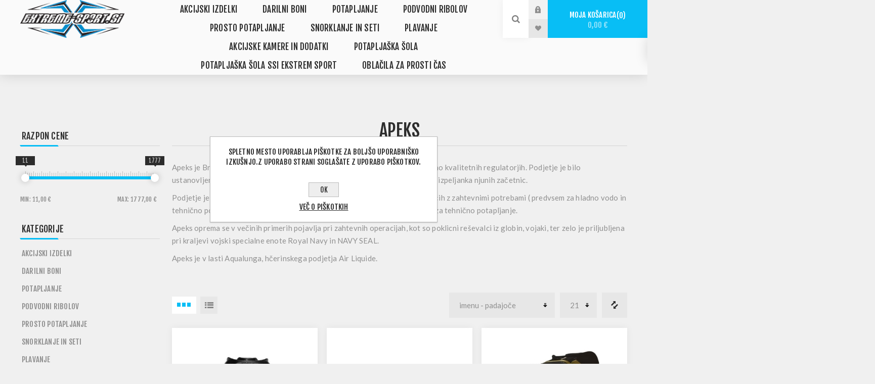

--- FILE ---
content_type: text/html; charset=utf-8
request_url: https://www.extreme-sport.si/apeks
body_size: 18060
content:
<!DOCTYPE html><html lang="sl" dir="ltr" class="html-manufacturer-page"><head><title>Apeks-EKSTREM &#x160;PORT TRGOVINA</title><meta charset="UTF-8"><meta name="description" content="Najbolje založena trgovina za podvodni ribolov in potapljanje"><meta name="keywords" content="potapljaška trgovina,potapljanje,podvodni ribolov,potapljaški računalniki,neoprenske obleke,harpuna,harpune,puška za podvodni ribolov,potapljaški regulator,potapljaški tečaj,SSI tečaji"><meta name="generator" content="nopCommerce"><meta name="viewport" content="width=device-width, initial-scale=1.0, minimum-scale=1.0, maximum-scale=2.0"><link rel="preload" as="font" href="/Themes/Venture/Content/fonts/venture-font.woff" crossorigin><link href="https://fonts.googleapis.com/css?family=Fjalla+One&amp;subset=latin-ext&amp;display=swap" rel="stylesheet"><link href="https://fonts.googleapis.com/css?family=Lato&amp;subset=latin-ext&amp;display=swap" rel="stylesheet"><link rel="stylesheet" href="/css/6rzi1vuohu0doufriripvw.styles.css?v=b6ThQ9OKLZvL_1dMsyEURICbZbI"><script async src='https://www.googletagmanager.com/gtag/js?id=UA-0000000-0'></script><script>function gtag(){dataLayer.push(arguments)}window.dataLayer=window.dataLayer||[];gtag("js",new Date);gtag("config","UA-0000000-0")</script><link rel="canonical" href="https://www.extreme-sport.si/apeks"><link rel="icon" type="image/png" href="/icons/icons_0/favicon-96x96.png" sizes="96x96"><link rel="icon" type="image/svg+xml" href="/icons/icons_0/favicon.svg"><link rel="shortcut icon" href="/icons/icons_0/favicon.ico"><link rel="apple-touch-icon" sizes="180x180" href="/icons/icons_0/apple-touch-icon.png"><link rel="manifest" href="/icons/icons_0/site.webmanifest"><body class="manufacturer-page-body light-theme"><input name="__RequestVerificationToken" type="hidden" value="CfDJ8DCinuLJHQZBpvy79ht3P-4s9LuqaaZBNhk4c6fhcrwpe9bJF1ksVHTcHf8VruedN18zCpXaQCPPJLk_cb9w46ekl4uKxWTb4hxxXNrRBi6HkJ6nGb4_QklrJCFO4RB65nDcp1lAcSV49kxq8X3FM0U"><div class="page-loader"><div class="loader"></div></div><div class="ajax-loading-block-window" style="display:none"></div><div id="dialog-notifications-success" role="status" aria-live="polite" aria-atomic="true" title="Obvestilo" style="display:none"></div><div id="dialog-notifications-error" role="alert" aria-live="assertive" aria-atomic="true" title="Napaka" style="display:none"></div><div id="dialog-notifications-warning" role="alert" aria-live="assertive" aria-atomic="true" title="Opozorilo" style="display:none"></div><div id="bar-notification" class="bar-notification-container" role="status" aria-live="polite" aria-atomic="true" data-close="Zapri"></div><div class="master-wrapper-page"><div class="header"><div class="header-upper"><div class="header-selectors-wrapper"></div></div><div class="header-lower"><div class="header-left"><div class="header-logo"><a href="/" class="logo"> <img alt="EKSTREM ŠPORT TRGOVINA" src="https://www.extreme-sport.si/images/thumbs/0018984_LOGO_extreme.png"></a></div></div><div class="header-center"><div class="header-menu light-layout"><div class="close-menu"><div class="mobile-logo"><a href="/" class="logo"> <img alt="EKSTREM ŠPORT TRGOVINA" src="https://www.extreme-sport.si/images/thumbs/0018984_LOGO_extreme.png"></a></div><span>Close</span></div><input type="hidden" value="false" id="isRtlEnabled"><ul class="top-menu"><li><a class="with-subcategories" href="/akcijski-izdelki">Akcijski izdelki</a><div class="plus-button"></div><div class="sublist-wrap"><ul class="sublist"><li class="back-button"><span>Back</span><li><a href="/puske-v-akciji">Pu&#x161;ke v akciji</a><li><a href="/obleke-v-akciji">Obleke v akciji</a><li><a href="/outlet">Outlet</a><li><a href="/akcija-10">Akcija -10%</a><li><a href="/zadnji-kosi">Zadnji kosi</a></ul></div><li><a class="with-subcategories" href="/darilni-bon">Darilni Boni</a><div class="plus-button"></div><div class="sublist-wrap"><ul class="sublist"><li class="back-button"><span>Back</span><li><a href="/vrednosti-boni">Vrednosti boni</a></ul></div><li><a class="with-subcategories" href="/potapljanje-oprema-in-obleka">Potapljanje</a><div class="plus-button"></div><div class="sublist-wrap"><ul class="sublist"><li class="back-button"><span>Back</span><li><a class="with-subcategories" href="/obleke-2">Obleke</a><div class="plus-button"></div><div class="sublist-wrap"><ul class="sublist"><li class="back-button"><span>Back</span><li><a href="/shorty-ji">Shorty - ji</a><li><a href="/mokre-obleke">Mokre obleke</a><li><a href="/polsuhe-obleke">Polsuhe obleke</a><li><a href="/suhe-obleke">Suhe obleke</a><li><a href="/neoprenske-pod-obleke-brez-rokavniki">Neoprenske pod obleke, brezrokavniki</a><li><a href="/pod-obleke-za-suho-obleko">Pod obleke za suho obleko</a><li><a href="/dodatki-za-mokre-neoprenske-obleke">Dodatki za mokre neoprenske obleke</a><li><a href="/dodatki-suhe-obleke">Dodatki za suhe obleke</a></ul></div><li><a class="with-subcategories" href="/cevlji-pol-cevlji-rokavice">&#x10C;evlji, Nizki &#x10D;evlji, Rokavice</a><div class="plus-button"></div><div class="sublist-wrap"><ul class="sublist"><li class="back-button"><span>Back</span><li><a href="/cevlji">&#x10C;evlji neoprenski</a><li><a href="/cevlji-za-suho-obleko">&#x10C;evlji za suho obleko</a><li><a href="/pol-cevlji">Nizki &#x10D;evlji</a><li><a href="/rokavice-3">Rokavice</a><li><a href="/rokavice-za-suho-obleko">Rokavice za suho obleko</a><li><a href="/dodatki-za-cevlje-in-rokavice">Dodatki za &#x10D;evlje in rokavice</a><li><a href="/kapuce">Kapuce</a></ul></div><li><a class="with-subcategories" href="/oblacila-sportna-ocala">Obla&#x10D;ila, &#x160;portna o&#x10D;ala</a><div class="plus-button"></div><div class="sublist-wrap"><ul class="sublist"><li class="back-button"><span>Back</span><li><a href="/lycre-majice">Lycre - Rush Guard majice</a><li><a href="/kratke-hlace">Kratke hla&#x10D;e</a><li><a href="/kratke-majice">Kratke majice</a><li><a href="/jakne">Jakne</a><li><a href="/puloverji">Puloverji</a><li><a href="/kape">Kape</a><li><a href="/sportna-ocala">&#x160;portna o&#x10D;ala</a><li><a href="/kopalke">Kopalke</a></ul></div><li><a class="with-subcategories" href="/instrumenti-globinomerji-kompasi">In&#x161;trumenti, Ra&#x10D;unalniki, Kompasi</a><div class="plus-button"></div><div class="sublist-wrap"><ul class="sublist"><li class="back-button"><span>Back</span><li><a href="/instrumenti">In&#x161;trumenti</a><li><a href="/ure-globinomerji">Ra&#x10D;unalniki / Globinomerji</a><li><a href="/kompasi">Kompasi</a><li><a href="/dodatki-za-instrumente-globinomerje-kompase">Dodatki za In&#x161;trumente, Globinomerje, Kompase</a><li><a href="/ure">Ure</a></ul></div><li><a class="with-subcategories" href="/plavutke-2">Plavuti</a><div class="plus-button"></div><div class="sublist-wrap"><ul class="sublist"><li class="back-button"><span>Back</span><li><a href="/odprta-peta-trak">Odprta peta - trak</a><li><a href="/zaprta-peta">Zaprta peta</a><li><a href="/tehnicne-plavutke">Tehni&#x10D;ne plavuti</a><li><a href="/dodatki-za-plavutke-2">Dodatki za plavuti</a></ul></div><li><a class="with-subcategories" href="/bcd-komplenzatorji-wingi">B.C.D - Komplenzatorji, Wingi</a><div class="plus-button"></div><div class="sublist-wrap"><ul class="sublist"><li class="back-button"><span>Back</span><li><a href="/kompenzatorji">Kompenzatorji</a><li><a href="/wingi">Wingi</a><li><a href="/dodadki-za-kompenzatorje">Dodatki za kompenzatorje</a><li><a href="/dodatki-za-winge">Dodatki za Winge</a><li><a href="/komplet-set-za-potapljanje">Komplet set za potapljanje</a></ul></div><li><a class="with-subcategories" href="/svetilke-2">Svetilke</a><div class="plus-button"></div><div class="sublist-wrap"><ul class="sublist"><li class="back-button"><span>Back</span><li><a href="/polnilne-2">Polnilne</a><li><a href="/ne-polnilne-2">Klasi&#x10D;ne</a><li><a href="/tehnicne">Tehni&#x10D;ne</a><li><a href="/dodatki-za-svetilke-2">Dodatki za svetilke</a></ul></div><li><a class="with-subcategories" href="/jeklenke-ventili">Jeklenke, ventili</a><div class="plus-button"></div><div class="sublist-wrap"><ul class="sublist"><li class="back-button"><span>Back</span><li><a href="/jeklenke">Jeklenke</a><li><a href="/ventili">Ventili</a><li><a href="/dodatki-za-jeklenke">Dodatki za jeklenke</a></ul></div><li><a class="with-subcategories" href="/nozi-2">No&#x17E;i</a><div class="plus-button"></div><div class="sublist-wrap"><ul class="sublist"><li class="back-button"><span>Back</span><li><a href="/nozi-3">No&#x17E;i</a><li><a href="/skarje">&#x160;karje</a><li><a href="/dodatki-za-noze-2">Dodatki za no&#x17E;e</a></ul></div><li><a class="with-subcategories" href="/maske-za-potapljanje">Maske</a><div class="plus-button"></div><div class="sublist-wrap"><ul class="sublist"><li class="back-button"><span>Back</span><li><a href="/oprema-za-potapljanje-maske">Maske</a><li><a href="/lece-z-dioptrijo-2">Le&#x10D;e z dioptrijo</a><li><a href="/dodatki-za-maske-2">Dodatki za maske</a></ul></div><li><a class="with-subcategories" href="/dihalke-2">Dihalke</a><div class="plus-button"></div><div class="sublist-wrap"><ul class="sublist"><li class="back-button"><span>Back</span><li><a href="/brez-ventila">Brez ventila</a><li><a href="/z-ventilom">Z ventilom</a><li><a href="/dodatki-za-dihalke-2">Dodatki za dihalke</a></ul></div><li><a class="with-subcategories" href="/boje-dvizni-baloni">Boje, dvi&#x17E;ni baloni</a><div class="plus-button"></div><div class="sublist-wrap"><ul class="sublist"><li class="back-button"><span>Back</span><li><a href="/boje-pvc-2">Boje PVC</a><li><a href="/boje-platnene-2">Boje iz tkanine</a><li><a href="/deco-boje">Deco boje</a><li><a href="/oznacevalne-boje">Ozna&#x10D;evalne boje</a><li><a href="/baloni-za-dvig-predmetov">Baloni za dvig predmetov</a><li><a href="/dodatki-za-boje-2">Dodatki za boje</a></ul></div><li><a class="with-subcategories" href="/regulatorji">Regulatorji</a><div class="plus-button"></div><div class="sublist-wrap"><ul class="sublist"><li class="back-button"><span>Back</span><li><a href="/regulatorji-v-setih">Regulatorji v setih</a><li><a href="/prva-stopnja">Regulatorji</a><li><a href="/druga-stopnja">Regulatorji Nitrox</a><li><a href="/octopus">Octopus</a><li><a href="/dodatki-za-regulatorje">Dodatki za regulatorje</a><li><a href="/cevi">Cevi</a></ul></div><li><a class="with-subcategories" href="/torbe-2">Torbe</a><div class="plus-button"></div><div class="sublist-wrap"><ul class="sublist"><li class="back-button"><span>Back</span><li><a href="/suhe-2">Suhe</a><li><a href="/potovalne">Potovalne</a><li><a href="/mrezice-2">Mre&#x17E;ice</a><li><a href="/zaboji">Zaboji</a><li><a href="/klasicne">Klasi&#x10D;ne</a><li><a href="/torbice-za-regulatorje-2">Torbice za regulatorje</a><li><a href="/torbe-in-vrecke-za-maske-in-plavuti">Torbe in vre&#x10D;ke za maske in plavuti</a></ul></div><li><a class="with-subcategories" href="/utezi-pasovi">Ute&#x17E;i, Pasovi</a><div class="plus-button"></div><div class="sublist-wrap"><ul class="sublist"><li class="back-button"><span>Back</span><li><a href="/utezi-2">Ute&#x17E;i</a><li><a href="/pasovi-2">Pasovi</a><li><a href="/dodatki-za-utezi-pasove">Dodatki za Ute&#x17E;i, Pasove</a></ul></div><li><a href="/dodatki-2">Dodatki</a></ul></div><li><a class="with-subcategories" href="/podvodni-ribolov-oprema-obleka">Podvodni ribolov</a><div class="plus-button"></div><div class="sublist-wrap"><ul class="sublist"><li class="back-button"><span>Back</span><li><a class="with-subcategories" href="/nogavice-rokavice">Nogavice, Rokavice</a><div class="plus-button"></div><div class="sublist-wrap"><ul class="sublist"><li class="back-button"><span>Back</span><li><a href="/nogavice">Nogavice</a><li><a href="/rokavice">Rokavice</a><li><a href="/dodatki-za-nogavice-rokavice">Dodatki za Nogavice, Rokavice</a></ul></div><li><a class="with-subcategories" href="/neoprenske-obleke">Neoprenske Obleke</a><div class="plus-button"></div><div class="sublist-wrap"><ul class="sublist"><li class="back-button"><span>Back</span><li><a href="/barvne-maskirne-3">Obleke</a><li><a href="/shorty-ji-2">Shorty - ji</a><li><a href="/dodatki-za-neoprenske-obleke">Dodatki za Neoprenske Obleke</a></ul></div><li><a class="with-subcategories" href="/neoprenski-dodatki">Neoprenski dodatki</a><div class="plus-button"></div><div class="sublist-wrap"><ul class="sublist"><li class="back-button"><span>Back</span><li><a href="/pod-obleke">Pod obleke</a><li><a href="/neoprenska-zascita">Neoprenska za&#x161;&#x10D;ita</a><li><a href="/dodatki-4">Dodatki</a></ul></div><li><a class="with-subcategories" href="/maske-za-podvodni-ribolov">Maske</a><div class="plus-button"></div><div class="sublist-wrap"><ul class="sublist"><li class="back-button"><span>Back</span><li><a href="/maske-barvne-maskirne">Maske</a><li><a href="/lece-z-dioptrijo">Le&#x10D;e z Dioptrijo</a><li><a href="/dodatki-za-maske">Dodatki za maske</a></ul></div><li><a class="with-subcategories" href="/dihalke-ribolov">Dihalke</a><div class="plus-button"></div><div class="sublist-wrap"><ul class="sublist"><li class="back-button"><span>Back</span><li><a href="/barne-maskirne-2">Dihalke</a><li><a href="/dodatki-za-dihalke-ribolov">Dodatki za dihalke</a></ul></div><li><a class="with-subcategories" href="/svetilke">Svetilke</a><div class="plus-button"></div><div class="sublist-wrap"><ul class="sublist"><li class="back-button"><span>Back</span><li><a href="/polnilne">Polnilne</a><li><a href="/ne-polnilne">Klasi&#x10D;ne</a><li><a href="/dodatki-za-svetilke">Dodatki za svetilke</a></ul></div><li><a class="with-subcategories" href="/nozi">No&#x17E;i</a><div class="plus-button"></div><div class="sublist-wrap"><ul class="sublist"><li class="back-button"><span>Back</span><li><a href="/nozi-in-bodala">No&#x17E;i, bodala in &#x161;karje</a><li><a href="/dodatki-za-noze">Dodatki za no&#x17E;e</a></ul></div><li><a class="with-subcategories" href="/utezi-pasovi-jopici">Ute&#x17E;i, Pasovi, Jopi&#x10D;i</a><div class="plus-button"></div><div class="sublist-wrap"><ul class="sublist"><li class="back-button"><span>Back</span><li><a href="/utezi">Ute&#x17E;i</a><li><a href="/pasovi">Pasovi</a><li><a href="/jopici">Jopi&#x10D;i</a><li><a href="/oprtniki">Oprtniki</a><li><a href="/dodatki-za-utezi-pasove-jopice">Dodatki za Ute&#x17E;i, Pasove, Jopi&#x10D;e</a></ul></div><li><a class="with-subcategories" href="/plavutke">Plavuti</a><div class="plus-button"></div><div class="sublist-wrap"><ul class="sublist"><li class="back-button"><span>Back</span><li><a href="/plasticne">Plasti&#x10D;ne</a><li><a href="/steklo-plastika">Kompozit</a><li><a href="/karbon">Karbon</a><li><a href="/listi">Listi</a><li><a href="/cevlji-za-plavutke">&#x10C;evlji za plavuti</a><li><a href="/dodatki-za-plavutke">Dodatki za plavuti</a></ul></div><li><a class="with-subcategories" href="/oprema-za-puske">Oprema za pu&#x161;ke</a><div class="plus-button"></div><div class="sublist-wrap"><ul class="sublist"><li class="back-button"><span>Back</span><li><a href="/gume">Gume</a><li><a href="/zatiki">Zatiki</a><li><a href="/puscice">Pu&#x161;&#x10D;ice</a><li><a href="/osti-in-konice">Osti in Konice</a><li><a href="/mlincki">Mlin&#x10D;ki</a><li><a href="/vrvice-in-laksi">Vrvice in laksi</a><li><a href="/dodatki-puske">Dodatki</a></ul></div><li><a class="with-subcategories" href="/torbe">Torbe</a><div class="plus-button"></div><div class="sublist-wrap"><ul class="sublist"><li class="back-button"><span>Back</span><li><a href="/torbe-za-puske">Torbe za pu&#x161;ke / plavuti</a><li><a href="/nahrbtniki">Nahrbtniki</a><li><a href="/suhe">Suhe</a><li><a href="/ne-suhe">Klasi&#x10D;ne</a><li><a href="/mrezice">Mre&#x17E;ice</a><li><a href="/dodatki-za-torbe">Dodatki za torbe</a></ul></div><li><a class="with-subcategories" href="/podvodne-puske">Podvodne pu&#x161;ke</a><div class="plus-button"></div><div class="sublist-wrap"><ul class="sublist"><li class="back-button"><span>Back</span><li><a href="/puske-na-zrak">Pu&#x161;ke na zrak</a><li><a href="/puske-na-elastiko">Pu&#x161;ke na elastiko</a><li><a href="/rocne-osti-in-harpune-hawaiian-sling">Ro&#x10D;ne osti in harpune Hawaiian Sling</a><li><a href="/puske-roller">Pu&#x161;ke Roller</a></ul></div><li><a class="with-subcategories" href="/ure-globinomerji-2">Ure / Globinomerji</a><div class="plus-button"></div><div class="sublist-wrap"><ul class="sublist"><li class="back-button"><span>Back</span><li><a href="/globinomerji">Globinomerji</a><li><a href="/dodatki-za-ure-in-globinomerje">Dodatki za ure in globinomerje</a></ul></div><li><a class="with-subcategories" href="/boje">Boje</a><div class="plus-button"></div><div class="sublist-wrap"><ul class="sublist"><li class="back-button"><span>Back</span><li><a href="/boje-pvc">Boje PVC</a><li><a href="/boje-platnene">Boje iz tkanine</a><li><a href="/boje-ploscadi">Boje plo&#x161;&#x10D;adi</a><li><a href="/dodatki-za-boje">Dodatki za boje</a></ul></div><li><a href="/dodatki-razno">Dodatki-Razno</a></ul></div><li><a class="with-subcategories" href="/prosto-potapljanje">Prosto potapljanje</a><div class="plus-button"></div><div class="sublist-wrap"><ul class="sublist"><li class="back-button"><span>Back</span><li><a class="with-subcategories" href="/obleke-freediving">Obleke</a><div class="plus-button"></div><div class="sublist-wrap"><ul class="sublist"><li class="back-button"><span>Back</span><li><a href="/neopren-gladek">Neopren gladek</a><li><a href="/kratke-obleke">Kratke obleke</a><li><a href="/dodatki-3">Dodatki</a></ul></div><li><a class="with-subcategories" href="/maske-za-prosto-potapljanje">Maske</a><div class="plus-button"></div><div class="sublist-wrap"><ul class="sublist"><li class="back-button"><span>Back</span><li><a href="/maske-z-plasticnam-lecam">Maske s plasti&#x10D;nimi le&#x10D;ami</a><li><a href="/maske-z-kaljenim-lecam">Maske s kaljenimi le&#x10D;ami</a><li><a href="/dodatno-prosto-potaljanje-maske">Dodatno</a></ul></div><li><a href="/dodatno-prosto-potapljanje">Dodatno</a></ul></div><li><a class="with-subcategories" href="/snorklanje-in-seti">Snorklanje in seti</a><div class="plus-button"></div><div class="sublist-wrap"><ul class="sublist"><li class="back-button"><span>Back</span><li><a class="with-subcategories" href="/maske-in-dihalke">Maske in dihalke</a><div class="plus-button"></div><div class="sublist-wrap"><ul class="sublist"><li class="back-button"><span>Back</span><li><a href="/seti-za-otroke">Seti za otroke</a><li><a href="/seti-za-odrasle">Seti za odrasle</a><li><a href="/full-face-maske">Full Face maske</a></ul></div><li><a class="with-subcategories" href="/maske-dihalke-plavutke">Maske, dihalke, plavuti</a><div class="plus-button"></div><div class="sublist-wrap"><ul class="sublist"><li class="back-button"><span>Back</span><li><a href="/seti-za-otroke-2">Seti za otroke</a><li><a href="/seti-za-odrasle-2">Seti za odrasle</a><li><a href="/dodatki-6">Dodatki</a><li><a href="/plavuti-za-snorklanje">Plavuti za snorklanje</a></ul></div><li><a class="with-subcategories" href="/oblacila-za-snorklanje">Obla&#x10D;ila za snorklanje</a><div class="plus-button"></div><div class="sublist-wrap"><ul class="sublist"><li class="back-button"><span>Back</span><li><a href="/odrasla-oblacila-za-snorklanje">Odrasla obla&#x10D;ila za snorklanje</a><li><a href="/otroska-oblacila">Otro&#x161;ka obla&#x10D;ila</a></ul></div></ul></div><li><a class="with-subcategories" href="/plavanje">Plavanje</a><div class="plus-button"></div><div class="sublist-wrap"><ul class="sublist"><li class="back-button"><span>Back</span><li><a class="with-subcategories" href="/ocala-maske">O&#x10D;ala, maske</a><div class="plus-button"></div><div class="sublist-wrap"><ul class="sublist"><li class="back-button"><span>Back</span><li><a href="/ocala">O&#x10D;ala</a><li><a href="/maske-plavalne">Maske</a><li><a href="/dioptrija">Dioptrija</a><li><a href="/dodatki-za-ocala-maske">Dodatki za o&#x10D;ala, maske</a></ul></div><li><a class="with-subcategories" href="/dihalke-3plavanje">Dihalke</a><div class="plus-button"></div><div class="sublist-wrap"><ul class="sublist"><li class="back-button"><span>Back</span><li><a href="/dihalke-plavanje">Dihalke</a></ul></div><li><a class="with-subcategories" href="/kape-2">Kape</a><div class="plus-button"></div><div class="sublist-wrap"><ul class="sublist"><li class="back-button"><span>Back</span><li><a href="/kape2">Kape</a></ul></div><li><a class="with-subcategories" href="/rokavice-2">Rokavice</a><div class="plus-button"></div><div class="sublist-wrap"><ul class="sublist"><li class="back-button"><span>Back</span><li><a href="/neoprenske">Neoprenske</a><li><a href="/gumi-silikon">Gumi - silikon</a><li><a href="/pvc-deska">PVC - deska</a></ul></div><li><a class="with-subcategories" href="/plavutke-3">Plavuti</a><div class="plus-button"></div><div class="sublist-wrap"><ul class="sublist"><li class="back-button"><span>Back</span><li><a href="/plavutke-4">Plavuti</a></ul></div><li><a class="with-subcategories" href="/obleke-3">Obleke</a><div class="plus-button"></div><div class="sublist-wrap"><ul class="sublist"><li class="back-button"><span>Back</span><li><a href="/obleke">Obleke</a><li><a href="/dodatki-za-obleke">Dodatki za obleke</a></ul></div><li><a class="with-subcategories" href="/plavalni-pripomocki">Plavalni pripomo&#x10D;ki</a><div class="plus-button"></div><div class="sublist-wrap"><ul class="sublist"><li class="back-button"><span>Back</span><li><a href="/deske">Deske</a><li><a href="/obroci">Obro&#x10D;i</a><li><a href="/dodatno-plavalni-pripomocki">Dodatno</a></ul></div><li><a class="with-subcategories" href="/cepi-scipalke">&#x10C;epi, &#x160;&#x10D;ipalke</a><div class="plus-button"></div><div class="sublist-wrap"><ul class="sublist"><li class="back-button"><span>Back</span><li><a href="/cepi">&#x10C;epi</a><li><a href="/scipalke">&#x160;&#x10D;ipalke</a></ul></div><li><a class="with-subcategories" href="/dodatno-plavanje">Dodatno</a><div class="plus-button"></div><div class="sublist-wrap"><ul class="sublist"><li class="back-button"><span>Back</span><li><a href="/brisace">Brisa&#x10D;e</a><li><a href="/ure-2">Ure</a></ul></div></ul></div><li><a class="with-subcategories" href="/akcijske-kamere-in-dodatki">Akcijske Kamere in Dodatki</a><div class="plus-button"></div><div class="sublist-wrap"><ul class="sublist"><li class="back-button"><span>Back</span><li><a class="with-subcategories" href="/gopro-hero">GOPRO Hero</a><div class="plus-button"></div><div class="sublist-wrap"><ul class="sublist"><li class="back-button"><span>Back</span><li><a href="/gopro-kamere">Gopro in druge akcijske kamere</a><li><a href="/nastavki">Nastavki</a><li><a href="/baterije-in-polnilci">Baterije in polnilci</a><li><a href="/ohisja">Ohi&#x161;ja</a><li><a href="/dodatki">Dodatki</a><li><a href="/gopro-droni">GoPro droni in dodatki</a><li><a href="/palice-2">Palice</a></ul></div><li><a class="with-subcategories" href="/sp-gadgets-dodatki">SP Gadgets dodatki</a><div class="plus-button"></div><div class="sublist-wrap"><ul class="sublist"><li class="back-button"><span>Back</span><li><a href="/palice">Palice</a><li><a href="/montazni-dodatki">Monta&#x17E;ni dodatki</a></ul></div></ul></div><li><a class="with-subcategories" href="/supi-in-dodatki">potaplja&#x161;ka &#x161;ola</a><div class="plus-button"></div><div class="sublist-wrap"><ul class="sublist"><li class="back-button"><span>Back</span><li><a href="/supi">SUPi</a><li><a href="/dodatki-za-supe">Dodatki za SUPe</a></ul></div><li><a class="with-subcategories" href="/potapljaska-sola-ssi-ekstrem-sport">Potaplja&#x161;ka &#x160;ola SSI Ekstrem Sport</a><div class="plus-button"></div><div class="sublist-wrap"><ul class="sublist"><li class="back-button"><span>Back</span><li><a href="/potapljaski-tecaji">Potaplja&#x161;ki te&#x10D;aji</a></ul></div><li><a class="with-subcategories" href="/oblacila-za-prosti-cas">Obla&#x10D;ila za prosti &#x10D;as</a><div class="plus-button"></div><div class="sublist-wrap"><ul class="sublist"><li class="back-button"><span>Back</span><li><a href="/bombazne-majice-kratek-rokav">Bomba&#x17E;ne majice na kratek rokav</a></ul></div></ul><div class="mobile-menu-items"><div class="header-links"><div class="header-links-box"><div class="header-links-box-top not-authenticated"><div class="header-link-wrapper login"><a href="/login?returnUrl=%2Fapeks" title="Prijava" class="ico-login">Prijava</a></div><div class="header-link-wrapper register"><a href="/register?returnUrl=%2Fapeks" title="Registracija" class="ico-register">Registracija</a></div></div><div class="header-links-box-bottom"><div class="header-link-wrapper"><a href="/wishlist" title="Seznam želja" class="ico-wishlist"> <span class="wishlist-label">Seznam želja</span> <span class="wishlist-qty">0</span> </a></div></div></div></div></div></div></div><div class="header-right"><div class="search-box store-search-box"><form method="get" id="small-search-box-form" action="/search"><input type="search" class="search-box-text" id="small-searchterms" autocomplete="off" name="q" placeholder="Išči po trgovini" aria-label="Search store"> <input type="hidden" class="instantSearchResourceElement" data-highlightfirstfoundelement="false" data-minkeywordlength="3" data-defaultproductsortoption="5" data-instantsearchurl="/instantSearchFor" data-searchpageurl="/search" data-searchinproductdescriptions="true" data-numberofvisibleproducts="5" data-noresultsresourcetext=" No data found."> <button type="submit" class="button-1 search-box-button">Iskanje</button></form><div class="search-opener">Iskanje</div></div><div class="header-links"><div class="header-links-box"><div class="header-links-box-top not-authenticated"><div class="header-link-wrapper login"><a href="/login?returnUrl=%2Fapeks" title="Prijava" class="ico-login">Prijava</a></div><div class="header-link-wrapper register"><a href="/register?returnUrl=%2Fapeks" title="Registracija" class="ico-register">Registracija</a></div></div><div class="header-links-box-bottom"><div class="header-link-wrapper"><a href="/wishlist" title="Seznam želja" class="ico-wishlist"> <span class="wishlist-label">Seznam želja</span> <span class="wishlist-qty">0</span> </a></div></div></div></div><div class="cart-wrapper" id="flyout-cart" data-removeitemfromcarturl="/VentureTheme/RemoveItemFromCart" data-flyoutcarturl="/VentureTheme/FlyoutShoppingCart"><div id="topcartlink"><a href="/cart" class="ico-cart"> Moja košarica<span id="CartQuantityBox" class="cart-qty"><span class="cart-qty-number">0</span></span> <span class="cart-total">0,00 &#x20AC;</span> </a></div><div class="flyout-cart"><div class="mini-shopping-cart"><div class="count">V vaši košarici nimate izdelkov!</div></div></div></div></div></div></div><div class="overlayOffCanvas"></div><div class="responsive-nav-wrapper-parent"><div class="responsive-nav-wrapper"><div class="menu-title"><span>Menu</span></div><div class="mobile-logo"><a href="/" class="logo"> <img alt="EKSTREM ŠPORT TRGOVINA" src="https://www.extreme-sport.si/images/thumbs/0018984_LOGO_extreme.png"></a></div><div class="search-wrap"><span>Iskanje</span></div><div class="shopping-cart-link"><a href="/cart">Moja košarica</a></div></div></div><div class="master-wrapper-content" id="main" role="main"><div class="ajaxCartInfo" data-getajaxcartbuttonurl="/NopAjaxCart/GetAjaxCartButtonsAjax" data-productpageaddtocartbuttonselector=".add-to-cart-button" data-productboxaddtocartbuttonselector="button.product-box-add-to-cart-button" data-productboxproductitemelementselector=".product-item" data-usenopnotification="False" data-nopnotificationcartresource="Izdelek je bil dodan v &lt;a href=&#34;/cart&#34;>košarico&lt;/a>" data-nopnotificationwishlistresource="Izdelek je bil dodan na &lt;a href=&#34;/wishlist&#34;>seznam želja&lt;/a>" data-enableonproductpage="True" data-enableoncatalogpages="True" data-minishoppingcartquatityformattingresource="{0}" data-miniwishlistquatityformattingresource="{0}" data-addtowishlistbuttonselector=".add-to-wishlist-button"></div><input id="addProductVariantToCartUrl" name="addProductVariantToCartUrl" type="hidden" value="/AddProductFromProductDetailsPageToCartAjax"> <input id="addProductToCartUrl" name="addProductToCartUrl" type="hidden" value="/AddProductToCartAjax"> <input id="miniShoppingCartUrl" name="miniShoppingCartUrl" type="hidden" value="/MiniShoppingCart"> <input id="flyoutShoppingCartUrl" name="flyoutShoppingCartUrl" type="hidden" value="/NopAjaxCartFlyoutShoppingCart"> <input id="checkProductAttributesUrl" name="checkProductAttributesUrl" type="hidden" value="/CheckIfProductOrItsAssociatedProductsHasAttributes"> <input id="getMiniProductDetailsViewUrl" name="getMiniProductDetailsViewUrl" type="hidden" value="/GetMiniProductDetailsView"> <input id="flyoutShoppingCartPanelSelector" name="flyoutShoppingCartPanelSelector" type="hidden" value="#flyout-cart"> <input id="shoppingCartMenuLinkSelector" name="shoppingCartMenuLinkSelector" type="hidden" value="span.cart-qty"> <input id="wishlistMenuLinkSelector" name="wishlistMenuLinkSelector" type="hidden" value="span.wishlist-qty"><div id="product-ribbon-info" data-productid="0" data-productboxselector=".product-item, .item-holder" data-productboxpicturecontainerselector=".picture, .item-picture" data-productpagepicturesparentcontainerselector=".product-essential" data-productpagebugpicturecontainerselector=".picture" data-retrieveproductribbonsurl="/RetrieveProductRibbons"></div><div class="master-column-wrapper"><div class="center-2 items-3"><div class="page manufacturer-page"><div class="page-title"><h1>Apeks</h1></div><div class="page-body"><div class="manufacturer-description"><p>Apeks je Britanski proizvjalec potapljaške opreme predvsem pa slovi po izredno kvalitetnih regulatorjih. Podjetje je bilo ustanovljeno 1974 s strani Ken Ainscough in Eric Partington. Ime Apeks pa je izpeljanka njunih začetnic.<p>Podjetje je proizvajalec regulatorjev, ki so še posebej priljubljeni pri potapljačih z zahtevnimi potrebami ( predvsem za hladno vodo in tehnično potapljanje ), polek regulatorjev proizvajajo suhe obleke in opremo za tehnično potapljanje.<p>Apeks oprema se v večinih primerih pojavlja pri zahtevnih operacijah, kot so poklicni reševalci iz globin, vojaki, ter zelo je priljubljena pri kraljevi vojski specialne enote Royal Navy in NAVY SEAL.<p>Apeks je v lasti Aqualunga, hčerinskega podjetja Air Liquide.<p><img src="/Content/Images/uploaded/Logoti-slike/Slike-proizvajalci/black_sapphire_banner.jpg" alt="" width="764" height="280"><p></div><div class="product-selectors"><div class="filters-button-wrapper"><button class="filters-button">Filter</button></div><div class="product-viewmode"><a title="Mreža" data-viewmode="grid" class="viewmode-icon grid items-3 selected" tabindex="0" aria-role="button" href="#">3 Items in Mre&#x17E;a</a> <a title="Vrstice" data-viewmode="list" class="viewmode-icon list" tabindex="0" aria-role="button" href="#">Vrstice</a></div><div class="compare-products-link"><a href="/compareproducts">Seznam izdelkov za primerjavo</a></div><div class="product-page-size"><select id="products-pagesize" name="products-pagesize" aria_label="Select product sort order"><option value="21" selected>21 na stran<option value="42">42 na stran<option value="63">63 na stran</select></div><div class="product-sorting"><select aria-label="Select product sort order" id="products-orderby" name="products-orderby"><option selected value="5">Imenu - padajo&#x10D;e<option value="6">Imenu - nara&#x161;&#x10D;ajo&#x10D;e<option value="10">Ceni - najcenej&#x161;i najprej<option value="11">Ceni - najdra&#x17E;ji najprej</select></div></div><div class="products-container"><div class="ajax-products-busy"></div><div class="products-wrapper"><div class="product-grid"><div class="item-grid"><div class="item-box"><div class="product-item" data-productid="3701"><div class="picture"><a href="/apeks-at-octopus" title="APEKS AT OCTOPUS"> <img src="[data-uri]" data-lazyloadsrc="https://www.extreme-sport.si/images/thumbs/0006306_apeks-at-octopus_360.jpeg" alt="APEKS AT OCTOPUS" title="APEKS AT OCTOPUS"> </a></div><div class="details"><h2 class="product-title"><a href="/apeks-at-octopus">APEKS AT OCTOPUS</a></h2><div class="description" data-short-description="none">APEKS AT20 cenovno ugoden octopus. Priložena 91cm rumena cev.</div><div class="add-info"><div class="prices"><div class="box-prices-wrapper"><span class="price actual-price">167,00 &#x20AC;</span></div><div class="additional-price-info"></div></div><div class="buttons items-2"><button type="button" class="button-2 add-to-compare-list-button" title="Add to compare list" onclick="return AjaxCart.addproducttocomparelist(&#34;/compareproducts/add/3701&#34;),!1">Add to compare list</button> <button type="button" class="button-2 product-box-add-to-cart-button" title="Dodaj v košarico" onclick="return AjaxCart.addproducttocart_catalog(&#34;/addproducttocart/catalog/3701/1/1&#34;),!1">Dodaj v ko&#x161;arico</button></div></div></div></div></div><div class="item-box"><div class="product-item" data-productid="3659"><div class="picture"><a href="/apeks-at-regulator-us4-din" title="APEKS AT REGULATOR US4 DIN"> <img src="[data-uri]" data-lazyloadsrc="https://www.extreme-sport.si/images/thumbs/0006253_apeks-at-regulator-us4-din_360.jpeg" alt="APEKS AT REGULATOR US4 DIN" title="APEKS AT REGULATOR US4 DIN"> </a></div><div class="details"><h2 class="product-title"><a href="/apeks-at-regulator-us4-din">APEKS AT REGULATOR US4 DIN</a></h2><div class="description" data-short-description="none">APEKS AT, predhodnik XTX20, je odličen regulator, primeren za začetnike. 1. stopnja : US4 , 2. stopnja AT20. DIN, odprti krog.</div><div class="add-info"><div class="prices"><div class="box-prices-wrapper"><span class="price actual-price">394,00 &#x20AC;</span></div><div class="additional-price-info"></div></div><div class="buttons items-2"><button type="button" class="button-2 add-to-compare-list-button" title="Add to compare list" onclick="return AjaxCart.addproducttocomparelist(&#34;/compareproducts/add/3659&#34;),!1">Add to compare list</button> <button type="button" class="button-2 product-box-add-to-cart-button" title="Dodaj v košarico" onclick="return AjaxCart.addproducttocart_catalog(&#34;/addproducttocart/catalog/3659/1/1&#34;),!1">Dodaj v ko&#x161;arico</button></div></div></div></div></div><div class="item-box"><div class="product-item" data-productid="3700"><div class="picture"><a href="/apeks-atx40-octopus" title="Show details for APEKS ATX OCTOPUS"> <img src="[data-uri]" data-lazyloadsrc="https://www.extreme-sport.si/images/thumbs/0016910_apeks-atx-octopus_360.jpeg" alt="Picture of APEKS ATX OCTOPUS" title="Show details for APEKS ATX OCTOPUS"> </a></div><div class="details"><h2 class="product-title"><a href="/apeks-atx40-octopus">APEKS ATX OCTOPUS</a></h2><div class="description" data-short-description="none">Model oktopusa ATX ima enake lastnosti in zmogljivosti kot druga stopnja ATX. Sprednji pokrov je dobro vidne rumene barve, dolžina rumene cevi je 90 cm. Primeren je za uporabo tako v topli kot hladni vodi.</div><div class="add-info"><div class="prices"><div class="box-prices-wrapper"><span class="price actual-price">217,00 &#x20AC;</span></div><div class="additional-price-info"></div></div><div class="buttons items-2"><button type="button" class="button-2 add-to-compare-list-button" title="Add to compare list" onclick="return AjaxCart.addproducttocomparelist(&#34;/compareproducts/add/3700&#34;),!1">Add to compare list</button> <button type="button" class="button-2 product-box-add-to-cart-button" title="Dodaj v košarico" onclick="return AjaxCart.addproducttocart_catalog(&#34;/addproducttocart/catalog/3700/1/1&#34;),!1">Dodaj v ko&#x161;arico</button></div></div></div></div></div><div class="item-box"><div class="product-item" data-productid="3657"><div class="picture"><a href="/apeks-atx-regulator-ds4-din" title="APEKS ATX REGULATOR DS4 DIN"> <img src="[data-uri]" data-lazyloadsrc="https://www.extreme-sport.si/images/thumbs/0006249_apeks-atx-regulator-ds4-din_360.jpeg" alt="APEKS ATX REGULATOR DS4 DIN" title="APEKS ATX REGULATOR DS4 DIN"> </a></div><div class="details"><h2 class="product-title"><a href="/apeks-atx-regulator-ds4-din">APEKS ATX REGULATOR DS4 DIN</a></h2><div class="description" data-short-description="none">APEKS ATX, predhodnik XTX serije, je še vedno zmogljiv regulator, primeren za hladne vode. 1. stopnja : DS4 , 2. stopnja ATX. DIN, odprti krog.</div><div class="add-info"><div class="prices"><div class="box-prices-wrapper"><span class="price actual-price">444,00 &#x20AC;</span></div><div class="additional-price-info"></div></div><div class="buttons items-2"><button type="button" class="button-2 add-to-compare-list-button" title="Add to compare list" onclick="return AjaxCart.addproducttocomparelist(&#34;/compareproducts/add/3657&#34;),!1">Add to compare list</button> <button type="button" class="button-2 product-box-add-to-cart-button" title="Dodaj v košarico" onclick="return AjaxCart.addproducttocart_catalog(&#34;/addproducttocart/catalog/3657/1/1&#34;),!1">Dodaj v ko&#x161;arico</button></div></div></div></div></div><div class="item-box"><div class="product-item" data-productid="4022"><div class="picture"><a href="/apeks-black-mouthpiece-comfo-pack" title="APEKS ČRNI PAKET USTNIKA COMFO"> <img src="[data-uri]" data-lazyloadsrc="https://www.extreme-sport.si/images/thumbs/0014141_apeks-black-mouthpiece-comfo-setjpg_360.jpeg" alt="APEKS ČRNI PAKET USTNIKA COMFO" title="APEKS ČRNI PAKET USTNIKA COMFO"> </a></div><div class="details"><h2 class="product-title"><a href="/apeks-black-mouthpiece-comfo-pack">APEKS &#x10C;RNI PAKET USTNIKA COMFO</a></h2><div class="description" data-short-description="none">Apeksov udoben ustnik s sponko na zadrgo, ki je primeren tudi za druge znamke.</div><div class="add-info"><div class="prices"><div class="box-prices-wrapper"><span class="price actual-price">22,00 &#x20AC;</span></div><div class="additional-price-info"></div></div><div class="buttons items-2"><button type="button" class="button-2 add-to-compare-list-button" title="Add to compare list" onclick="return AjaxCart.addproducttocomparelist(&#34;/compareproducts/add/4022&#34;),!1">Add to compare list</button> <button type="button" class="button-2 product-box-add-to-cart-button" title="Dodaj v košarico" onclick="return AjaxCart.addproducttocart_catalog(&#34;/addproducttocart/catalog/4022/1/1&#34;),!1">Dodaj v ko&#x161;arico</button></div></div></div></div></div><div class="item-box"><div class="product-item" data-productid="3699"><div class="picture"><a href="/apeks-egress-octopus" title="APEKS EGRESS OCTOPUS"> <img src="[data-uri]" data-lazyloadsrc="https://www.extreme-sport.si/images/thumbs/0006304_egressoctopusjpg_360.jpeg" alt="APEKS EGRESS OCTOPUS" title="APEKS EGRESS OCTOPUS"> </a></div><div class="details"><h2 class="product-title"><a href="/apeks-egress-octopus">APEKS EGRESS OCTOPUS</a></h2><div class="description" data-short-description="none">Ta inovativna nizko profilna zasnova Apeks Egress Octopusa zmanjšuje upor. Pnevmatsko uravnotežen ventil zagotavlja vrhunsko zmogljivost za nadomestni vir zraka, zaradi česar je popolna dopolnitev visoko zmogljivih regulatorjev Apeks.</div><div class="add-info"><div class="prices"><div class="box-prices-wrapper"><span class="price actual-price">236,00 &#x20AC;</span></div><div class="additional-price-info"></div></div><div class="buttons items-2"><button type="button" class="button-2 add-to-compare-list-button" title="Add to compare list" onclick="return AjaxCart.addproducttocomparelist(&#34;/compareproducts/add/3699&#34;),!1">Add to compare list</button> <button type="button" class="button-2 product-box-add-to-cart-button" title="Dodaj v košarico" onclick="return AjaxCart.addproducttocart_catalog(&#34;/addproducttocart/catalog/3699/1/1&#34;),!1">Dodaj v ko&#x161;arico</button></div></div></div></div></div><div class="item-box"><div class="product-item" data-productid="3920"><div class="picture"><a href="/apeks-globinomer" title="APEKS GLOBINOMER"> <img src="[data-uri]" data-lazyloadsrc="https://www.extreme-sport.si/images/thumbs/0006529_apeks-globinomer_360.jpeg" alt="APEKS GLOBINOMER" title="APEKS GLOBINOMER"> </a></div><div class="details"><h2 class="product-title"><a href="/apeks-globinomer">APEKS GLOBINOMER</a></h2><div class="description" data-short-description="none">APEKS robusten globinomer.</div><div class="add-info"><div class="prices"><div class="box-prices-wrapper"><span class="price actual-price">80,00 &#x20AC;</span></div><div class="additional-price-info"></div></div><div class="buttons items-2"><button type="button" class="button-2 add-to-compare-list-button" title="Add to compare list" onclick="return AjaxCart.addproducttocomparelist(&#34;/compareproducts/add/3920&#34;),!1">Add to compare list</button> <button type="button" class="button-2 product-box-add-to-cart-button" title="Dodaj v košarico" onclick="return AjaxCart.addproducttocart_catalog(&#34;/addproducttocart/catalog/3920/1/1&#34;),!1">Dodaj v ko&#x161;arico</button></div></div></div></div></div><div class="item-box"><div class="product-item" data-productid="3919"><div class="picture"><a href="/apeks-kapsula-manometra" title="APEKS KAPSULA MANOMETRA"> <img src="[data-uri]" data-lazyloadsrc="https://www.extreme-sport.si/images/thumbs/0006528_apeks-kapsula-manometra_360.jpeg" alt="APEKS KAPSULA MANOMETRA" title="APEKS KAPSULA MANOMETRA"> </a></div><div class="details"><h2 class="product-title"><a href="/apeks-kapsula-manometra">APEKS KAPSULA MANOMETRA</a></h2><div class="description" data-short-description="none">360 bar.</div><div class="add-info"><div class="prices"><div class="box-prices-wrapper"><span class="price actual-price">118,00 &#x20AC;</span></div><div class="additional-price-info"></div></div><div class="buttons items-2"><button type="button" class="button-2 add-to-compare-list-button" title="Add to compare list" onclick="return AjaxCart.addproducttocomparelist(&#34;/compareproducts/add/3919&#34;),!1">Add to compare list</button> <button type="button" class="button-2 product-box-add-to-cart-button" title="Dodaj v košarico" onclick="return AjaxCart.addproducttocart_catalog(&#34;/addproducttocart/catalog/3919/1/1&#34;),!1">Dodaj v ko&#x161;arico</button></div></div></div></div></div><div class="item-box"><div class="product-item" data-productid="3948"><div class="picture"><a href="/apeks-kompenzator-plovnosti-dusa-apeks-wtx-d18-bladder-donut" title="APEKS KOMPENZATOR PLOVNOSTI (DUŠA) APEKS WTX-D18 BLADDER DONUT"> <img src="[data-uri]" data-lazyloadsrc="https://www.extreme-sport.si/images/thumbs/0006569_apeks-kompenzator-plovnosti-dusa-apeks-wtx-d18-bladder-donut_360.jpeg" alt="APEKS KOMPENZATOR PLOVNOSTI (DUŠA) APEKS WTX-D18 BLADDER DONUT" title="APEKS KOMPENZATOR PLOVNOSTI (DUŠA) APEKS WTX-D18 BLADDER DONUT"> </a></div><div class="details"><h2 class="product-title"><a href="/apeks-kompenzator-plovnosti-dusa-apeks-wtx-d18-bladder-donut">APEKS KOMPENZATOR PLOVNOSTI (DU&#x160;A) APEKS WTX-D18 BLADDER DONUT</a></h2><div class="description" data-short-description="none">APEKS D-18 zračna celica za eno jeklenko je zaradi svoje kompaktne velikosti izredno hidrodinamična. Neprekinjena ovalna oblika pa zagotavlja izredno stabilnost pod vodo. Plovnost: 18 lbs.</div><div class="add-info"><div class="prices"><div class="box-prices-wrapper"><span class="price actual-price">432,00 &#x20AC;</span></div><div class="additional-price-info"></div></div><div class="buttons items-2"><button type="button" class="button-2 add-to-compare-list-button" title="Add to compare list" onclick="return AjaxCart.addproducttocomparelist(&#34;/compareproducts/add/3948&#34;),!1">Add to compare list</button> <button type="button" class="button-2 product-box-add-to-cart-button" title="Dodaj v košarico" onclick="return AjaxCart.addproducttocart_catalog(&#34;/addproducttocart/catalog/3948/1/1&#34;),!1">Dodaj v ko&#x161;arico</button></div></div></div></div></div><div class="item-box"><div class="product-item" data-productid="3949"><div class="picture"><a href="/apeks-kompenzator-plovnosti-dusa-apeks-wtx-d30-bladder-donut" title="Show details for APEKS KOMPENZATOR PLOVNOSTI (DUŠA) APEKS WTX-D30 BLADDER DONUT"> <img src="[data-uri]" data-lazyloadsrc="https://www.extreme-sport.si/images/thumbs/0007694_apeks-kompenzator-plovnosti-dusa-apeks-wtx-d30-bladder-donut_360.jpeg" alt="Picture of APEKS KOMPENZATOR PLOVNOSTI (DUŠA) APEKS WTX-D30 BLADDER DONUT" title="Show details for APEKS KOMPENZATOR PLOVNOSTI (DUŠA) APEKS WTX-D30 BLADDER DONUT"> </a></div><div class="details"><h2 class="product-title"><a href="/apeks-kompenzator-plovnosti-dusa-apeks-wtx-d30-bladder-donut">APEKS KOMPENZATOR PLOVNOSTI (DU&#x160;A) APEKS WTX-D30 BLADDER DONUT</a></h2><div class="description" data-short-description="none">APEKS D-30 zračna celica za eno jeklenko je zaradi svoje kompaktne velikosti izredno hidrodinamična. Neprekinjena ovalna oblika pa zagotavlja izredno stabilnost pod vodo. Plovnost: 32 lbs.</div><div class="add-info"><div class="prices"><div class="box-prices-wrapper"><span class="price actual-price">461,00 &#x20AC;</span></div><div class="additional-price-info"></div></div><div class="buttons items-2"><button type="button" class="button-2 add-to-compare-list-button" title="Add to compare list" onclick="return AjaxCart.addproducttocomparelist(&#34;/compareproducts/add/3949&#34;),!1">Add to compare list</button> <button type="button" class="button-2 product-box-add-to-cart-button" title="Dodaj v košarico" onclick="return AjaxCart.addproducttocart_catalog(&#34;/addproducttocart/catalog/3949/1/1&#34;),!1">Dodaj v ko&#x161;arico</button></div></div></div></div></div><div class="item-box"><div class="product-item" data-productid="3953"><div class="picture"><a href="/apeks-kompenzator-plovnosti-dusa-apeks-wtx-d30-bladder-psd-donut" title="Show details for APEKS KOMPENZATOR PLOVNOSTI (DUŠA) APEKS WTX-D30 BLADDER PSD DONUT"> <img src="[data-uri]" data-lazyloadsrc="https://www.extreme-sport.si/images/thumbs/0007697_apeks-kompenzator-plovnosti-dusa-apeks-wtx-d30-bladder-psd-donut_360.jpeg" alt="Picture of APEKS KOMPENZATOR PLOVNOSTI (DUŠA) APEKS WTX-D30 BLADDER PSD DONUT" title="Show details for APEKS KOMPENZATOR PLOVNOSTI (DUŠA) APEKS WTX-D30 BLADDER PSD DONUT"> </a></div><div class="details"><h2 class="product-title"><a href="/apeks-kompenzator-plovnosti-dusa-apeks-wtx-d30-bladder-psd-donut">APEKS KOMPENZATOR PLOVNOSTI (DU&#x160;A) APEKS WTX-D30 BLADDER PSD DONUT</a></h2><div class="description" data-short-description="none">APEKS zračna celica zasnovana za »Public safety« potapljače, vendar je primerna za vse vrste potopov. PSD serija ima enake lastnosti kot klasična WTX vendar je narejena iz izjemno trpežnega »Armoguard slick skin« materiala. Plovnost: 32 lbs.</div><div class="add-info"><div class="prices"><div class="box-prices-wrapper"><span class="price actual-price">499,00 &#x20AC;</span></div><div class="additional-price-info"></div></div><div class="buttons items-2"><button type="button" class="button-2 add-to-compare-list-button" title="Add to compare list" onclick="return AjaxCart.addproducttocomparelist(&#34;/compareproducts/add/3953&#34;),!1">Add to compare list</button> <button type="button" class="button-2 product-box-add-to-cart-button" title="Dodaj v košarico" onclick="return AjaxCart.addproducttocart_catalog(&#34;/addproducttocart/catalog/3953/1/1&#34;),!1">Dodaj v ko&#x161;arico</button></div></div></div></div></div><div class="item-box"><div class="product-item" data-productid="3950"><div class="picture"><a href="/apeks-kompenzator-plovnosti-dusa-apeks-wtx-d40-bladder-donut" title="Show details for APEKS KOMPENZATOR PLOVNOSTI (DUŠA) APEKS WTX-D40 BLADDER DONUT"> <img src="[data-uri]" data-lazyloadsrc="https://www.extreme-sport.si/images/thumbs/0007699_apeks-kompenzator-plovnosti-dusa-apeks-wtx-d40-bladder-donut_360.jpeg" alt="Picture of APEKS KOMPENZATOR PLOVNOSTI (DUŠA) APEKS WTX-D40 BLADDER DONUT" title="Show details for APEKS KOMPENZATOR PLOVNOSTI (DUŠA) APEKS WTX-D40 BLADDER DONUT"> </a></div><div class="details"><h2 class="product-title"><a href="/apeks-kompenzator-plovnosti-dusa-apeks-wtx-d40-bladder-donut">APEKS KOMPENZATOR PLOVNOSTI (DU&#x160;A) APEKS WTX-D40 BLADDER DONUT</a></h2><div class="description" data-short-description="none">APEKS D-40 zračna celica za eno jeklenko je zaradi svoje kompaktne velikosti izredno hidrodinamična. Neprekinjena ovalna oblika pa zagotavlja izredno stabilnost pod vodo. Plovnost: 30 lbs.</div><div class="add-info"><div class="prices"><div class="box-prices-wrapper"><span class="price actual-price">480,00 &#x20AC;</span></div><div class="additional-price-info"></div></div><div class="buttons items-2"><button type="button" class="button-2 add-to-compare-list-button" title="Add to compare list" onclick="return AjaxCart.addproducttocomparelist(&#34;/compareproducts/add/3950&#34;),!1">Add to compare list</button> <button type="button" class="button-2 product-box-add-to-cart-button" title="Dodaj v košarico" onclick="return AjaxCart.addproducttocart_catalog(&#34;/addproducttocart/catalog/3950/1/1&#34;),!1">Dodaj v ko&#x161;arico</button></div></div></div></div></div><div class="item-box"><div class="product-item" data-productid="3954"><div class="picture"><a href="/apeks-kompenzator-plovnosti-dusa-apeks-wtx-d40-bladder-psd-donut" title="Show details for APEKS KOMPENZATOR PLOVNOSTI (DUŠA) APEKS WTX-D40 BLADDER PSD DONUT"> <img src="[data-uri]" data-lazyloadsrc="https://www.extreme-sport.si/images/thumbs/0007702_apeks-kompenzator-plovnosti-dusa-apeks-wtx-d40-bladder-psd-donut_360.jpeg" alt="Picture of APEKS KOMPENZATOR PLOVNOSTI (DUŠA) APEKS WTX-D40 BLADDER PSD DONUT" title="Show details for APEKS KOMPENZATOR PLOVNOSTI (DUŠA) APEKS WTX-D40 BLADDER PSD DONUT"> </a></div><div class="details"><h2 class="product-title"><a href="/apeks-kompenzator-plovnosti-dusa-apeks-wtx-d40-bladder-psd-donut">APEKS KOMPENZATOR PLOVNOSTI (DU&#x160;A) APEKS WTX-D40 BLADDER PSD DONUT</a></h2><div class="description" data-short-description="none">APEKS zračna celica zasnovana za »Public safety« potapljače, vendar je primerna za vse vrste potopov. PSD serija ima enake lastnosti kot klasična WTX vendar je narejena iz izjemno trpežnega »Armoguard slick skin« materiala. Plovnost: 40 lbs.</div><div class="add-info"><div class="prices"><div class="box-prices-wrapper"><span class="price actual-price">518,00 &#x20AC;</span></div><div class="additional-price-info"></div></div><div class="buttons items-2"><button type="button" class="button-2 add-to-compare-list-button" title="Add to compare list" onclick="return AjaxCart.addproducttocomparelist(&#34;/compareproducts/add/3954&#34;),!1">Add to compare list</button> <button type="button" class="button-2 product-box-add-to-cart-button" title="Dodaj v košarico" onclick="return AjaxCart.addproducttocart_catalog(&#34;/addproducttocart/catalog/3954/1/1&#34;),!1">Dodaj v ko&#x161;arico</button></div></div></div></div></div><div class="item-box"><div class="product-item" data-productid="3955"><div class="picture"><a href="/apeks-kompenzator-plovnosti-dusa-apeks-wtx-d45-twin-donut" title="Show details for APEKS KOMPENZATOR PLOVNOSTI (DUŠA) APEKS WTX-D45 TWIN DONUT"> <img src="[data-uri]" data-lazyloadsrc="https://www.extreme-sport.si/images/thumbs/0007705_apeks-kompenzator-plovnosti-dusa-apeks-wtx-d45-twin-donut_360.png" alt="Picture of APEKS KOMPENZATOR PLOVNOSTI (DUŠA) APEKS WTX-D45 TWIN DONUT" title="Show details for APEKS KOMPENZATOR PLOVNOSTI (DUŠA) APEKS WTX-D45 TWIN DONUT"> </a></div><div class="details"><h2 class="product-title"><a href="/apeks-kompenzator-plovnosti-dusa-apeks-wtx-d45-twin-donut">APEKS KOMPENZATOR PLOVNOSTI (DU&#x160;A) APEKS WTX-D45 TWIN DONUT</a></h2><div class="description" data-short-description="none">APEKS D-45 TWIN zračna celica je namenjena »twin« sistemu dveh jeklenk. Zaradi svoje kompaktne velikosti izredno hidrodinamična. Neprekinjena ovalna oblika pa zagotavlja izredno stabilnost pod vodo. Plovnost: 45 lbs.</div><div class="add-info"><div class="prices"><div class="box-prices-wrapper"><span class="price actual-price">480,00 &#x20AC;</span></div><div class="additional-price-info"></div></div><div class="buttons items-2"><button type="button" class="button-2 add-to-compare-list-button" title="Add to compare list" onclick="return AjaxCart.addproducttocomparelist(&#34;/compareproducts/add/3955&#34;),!1">Add to compare list</button> <button type="button" class="button-2 product-box-add-to-cart-button" title="Dodaj v košarico" onclick="return AjaxCart.addproducttocart_catalog(&#34;/addproducttocart/catalog/3955/1/1&#34;),!1">Dodaj v ko&#x161;arico</button></div></div></div></div></div><div class="item-box"><div class="product-item" data-productid="3956"><div class="picture"><a href="/apeks-kompenzator-plovnosti-dusa-apeks-wtx-d60-twin-donut" title="Show details for APEKS KOMPENZATOR PLOVNOSTI (DUŠA) APEKS WTX-D60 TWIN DONUT"> <img src="[data-uri]" data-lazyloadsrc="https://www.extreme-sport.si/images/thumbs/0007709_apeks-kompenzator-plovnosti-dusa-apeks-wtx-d60-twin-donut_360.png" alt="Picture of APEKS KOMPENZATOR PLOVNOSTI (DUŠA) APEKS WTX-D60 TWIN DONUT" title="Show details for APEKS KOMPENZATOR PLOVNOSTI (DUŠA) APEKS WTX-D60 TWIN DONUT"> </a></div><div class="details"><h2 class="product-title"><a href="/apeks-kompenzator-plovnosti-dusa-apeks-wtx-d60-twin-donut">APEKS KOMPENZATOR PLOVNOSTI (DU&#x160;A) APEKS WTX-D60 TWIN DONUT</a></h2><div class="description" data-short-description="none">APEKS D-60 TWIN zračna celica je namenjena »twin« sistemu dveh jeklenk. Zaradi svoje kompaktne velikosti izredno hidrodinamična. Neprekinjena ovalna oblika pa zagotavlja izredno stabilnost pod vodo. Plovnost: 60 lbs.</div><div class="add-info"><div class="prices"><div class="box-prices-wrapper"><span class="price actual-price">461,00 &#x20AC;</span></div><div class="additional-price-info"></div></div><div class="buttons items-2"><button type="button" class="button-2 add-to-compare-list-button" title="Add to compare list" onclick="return AjaxCart.addproducttocomparelist(&#34;/compareproducts/add/3956&#34;),!1">Add to compare list</button> <button type="button" class="button-2 product-box-add-to-cart-button" title="Dodaj v košarico" onclick="return AjaxCart.addproducttocart_catalog(&#34;/addproducttocart/catalog/3956/1/1&#34;),!1">Dodaj v ko&#x161;arico</button></div></div></div></div></div><div class="item-box"><div class="product-item" data-productid="3957"><div class="picture"><a href="/apeks-kompenzator-plovnosti-dusa-apeks-wtx-d60r-twin-donut" title="Show details for APEKS KOMPENZATOR PLOVNOSTI (DUŠA) APEKS WTX-D60R TWIN DONUT"> <img src="[data-uri]" data-lazyloadsrc="https://www.extreme-sport.si/images/thumbs/0007712_apeks-kompenzator-plovnosti-dusa-apeks-wtx-d60r-twin-donut_360.png" alt="Picture of APEKS KOMPENZATOR PLOVNOSTI (DUŠA) APEKS WTX-D60R TWIN DONUT" title="Show details for APEKS KOMPENZATOR PLOVNOSTI (DUŠA) APEKS WTX-D60R TWIN DONUT"> </a></div><div class="details"><h2 class="product-title"><a href="/apeks-kompenzator-plovnosti-dusa-apeks-wtx-d60r-twin-donut">APEKS KOMPENZATOR PLOVNOSTI (DU&#x160;A) APEKS WTX-D60R TWIN DONUT</a></h2><div class="description" data-short-description="none">APEKS D-60R TWIN zračna celica je namenjena »twin« sistemu dveh jeklenk. Zaradi svoje kompaktne velikosti izredno hidrodinamična. Neprekinjena ovalna oblika pa zagotavlja izredno stabilnost pod vodo. R model ima rezervno notranjo celico, ki napolnjena ustvari enak dvig kot osnovna (60 lbs) - za brezskrbne potope.</div><div class="add-info"><div class="prices"><div class="box-prices-wrapper"><span class="price actual-price">816,00 &#x20AC;</span></div><div class="additional-price-info"></div></div><div class="buttons items-2"><button type="button" class="button-2 add-to-compare-list-button" title="Add to compare list" onclick="return AjaxCart.addproducttocomparelist(&#34;/compareproducts/add/3957&#34;),!1">Add to compare list</button> <button type="button" class="button-2 product-box-add-to-cart-button" title="Dodaj v košarico" onclick="return AjaxCart.addproducttocart_catalog(&#34;/addproducttocart/catalog/3957/1/1&#34;),!1">Dodaj v ko&#x161;arico</button></div></div></div></div></div><div class="item-box"><div class="product-item" data-productid="3926"><div class="picture"><a href="/apeks-konzola-1-manometer-kompas-flexi-cev" title="APEKS KONZOLA 1 MANOMETER + KOMPAS + FLEXI CEV"> <img src="[data-uri]" data-lazyloadsrc="https://www.extreme-sport.si/images/thumbs/0006538_apeks-konzola-1-manometer-kompas-flexi-cev_360.jpeg" alt="APEKS KONZOLA 1 MANOMETER + KOMPAS + FLEXI CEV" title="APEKS KONZOLA 1 MANOMETER + KOMPAS + FLEXI CEV"> </a></div><div class="details"><h2 class="product-title"><a href="/apeks-konzola-1-manometer-kompas-flexi-cev">APEKS KONZOLA 1 MANOMETER &#x2B; KOMPAS &#x2B; FLEXI CEV</a></h2><div class="description" data-short-description="none">APEKS konzola z manometrom na sprednji strani in kompasom na zadnji v posebej zasnovanem ohišju, ki preprečuje poškodbe. 0-360 bar, fosforescenčna številčnica, Flexi pletena cev.</div><div class="add-info"><div class="prices"><div class="box-prices-wrapper"><span class="price actual-price">207,00 &#x20AC;</span></div><div class="additional-price-info"></div></div><div class="buttons items-2"><button type="button" class="button-2 add-to-compare-list-button" title="Add to compare list" onclick="return AjaxCart.addproducttocomparelist(&#34;/compareproducts/add/3926&#34;),!1">Add to compare list</button> <button type="button" class="button-2 product-box-add-to-cart-button" title="Dodaj v košarico" onclick="return AjaxCart.addproducttocart_catalog(&#34;/addproducttocart/catalog/3926/1/1&#34;),!1">Dodaj v ko&#x161;arico</button></div></div></div></div></div><div class="item-box"><div class="product-item" data-productid="3929"><div class="picture"><a href="/apeks-konzola-2-manometer-globinomerfleksi-cev" title="APEKS KONZOLA 2 MANOMETER + GLOBINOMER+FLEKSI CEV"> <img src="[data-uri]" data-lazyloadsrc="https://www.extreme-sport.si/images/thumbs/0006546_apeks-konzola-2-manometer-globinomerfleksi-cev_360.jpeg" alt="APEKS KONZOLA 2 MANOMETER + GLOBINOMER+FLEKSI CEV" title="APEKS KONZOLA 2 MANOMETER + GLOBINOMER+FLEKSI CEV"> </a></div><div class="details"><h2 class="product-title"><a href="/apeks-konzola-2-manometer-globinomerfleksi-cev">APEKS KONZOLA 2 MANOMETER &#x2B; GLOBINOMER&#x2B;FLEKSI CEV</a></h2><div class="description" data-short-description="none">APEKS konzola z manometrom in globinomerom na sprednji strani v posebej zasnovanem ohišju, ki preprečuje poškodbe. 0-360 bar, 0-70m, fosforescenčna številčnica, Fleksi cev.</div><div class="add-info"><div class="prices"><div class="box-prices-wrapper"><span class="price actual-price">227,00 &#x20AC;</span></div><div class="additional-price-info"></div></div><div class="buttons items-2"><button type="button" class="button-2 add-to-compare-list-button" title="Add to compare list" onclick="return AjaxCart.addproducttocomparelist(&#34;/compareproducts/add/3929&#34;),!1">Add to compare list</button> <button type="button" class="button-2 product-box-add-to-cart-button" title="Dodaj v košarico" onclick="return AjaxCart.addproducttocart_catalog(&#34;/addproducttocart/catalog/3929/1/1&#34;),!1">Dodaj v ko&#x161;arico</button></div></div></div></div></div><div class="item-box"><div class="product-item" data-productid="3932"><div class="picture"><a href="/apeks-konzola-3-manometer-kompas-globinomer-flexi-cev" title="APEKS KONZOLA 3 MANOMETER  + KOMPAS  + GLOBINOMER + FLEXI CEV"> <img src="[data-uri]" data-lazyloadsrc="https://www.extreme-sport.si/images/thumbs/0006551_apeks-konzola-3-manometer-kompas-globinomer-flexi-cev_360.jpeg" alt="APEKS KONZOLA 3 MANOMETER  + KOMPAS  + GLOBINOMER + FLEXI CEV" title="APEKS KONZOLA 3 MANOMETER  + KOMPAS  + GLOBINOMER + FLEXI CEV"> </a></div><div class="details"><h2 class="product-title"><a href="/apeks-konzola-3-manometer-kompas-globinomer-flexi-cev">APEKS KONZOLA 3 MANOMETER &#x2B; KOMPAS &#x2B; GLOBINOMER &#x2B; FLEXI CEV</a></h2><div class="description" data-short-description="none">APEKS konzola 3 združuje vse potrebne inštrumente v kompaktnem in robustne ohišju. Manometer in globinomer na sprednji strani in kompas na zadnji. 0-360 bar, 0-70m, fosforescenčna številčnica, Flexi cev.</div><div class="add-info"><div class="prices"><div class="box-prices-wrapper"><span class="price actual-price">286,00 &#x20AC;</span></div><div class="additional-price-info"></div></div><div class="buttons items-2"><button type="button" class="button-2 add-to-compare-list-button" title="Add to compare list" onclick="return AjaxCart.addproducttocomparelist(&#34;/compareproducts/add/3932&#34;),!1">Add to compare list</button> <button type="button" class="button-2 product-box-add-to-cart-button" title="Dodaj v košarico" onclick="return AjaxCart.addproducttocart_catalog(&#34;/addproducttocart/catalog/3932/1/1&#34;),!1">Dodaj v ko&#x161;arico</button></div></div></div></div></div><div class="item-box"><div class="product-item" data-productid="3677"><div class="picture"><a href="/apeks-leva-desna-tek3-1-stopnja" title="APEKS LEVA &amp; DESNA TEK3  1. STOPNJA"> <img src="[data-uri]" data-lazyloadsrc="https://www.extreme-sport.si/images/thumbs/0006280_apeks-leva-desna-tek3-1-stopnja_360.jpeg" alt="APEKS LEVA &amp; DESNA TEK3  1. STOPNJA" title="APEKS LEVA &amp; DESNA TEK3  1. STOPNJA"> </a></div><div class="details"><h2 class="product-title"><a href="/apeks-leva-desna-tek3-1-stopnja">APEKS LEVA &amp; DESNA TEK3 1. STOPNJA</a></h2><div class="description" data-short-description="none">Set vključuje levo in desno orientirano APEKS 1. stopnjo TEK3.</div><div class="add-info"><div class="prices"><div class="box-prices-wrapper"><span class="price actual-price">839,00 &#x20AC;</span></div><div class="additional-price-info"></div></div><div class="buttons items-2"><button type="button" class="button-2 add-to-compare-list-button" title="Add to compare list" onclick="return AjaxCart.addproducttocomparelist(&#34;/compareproducts/add/3677&#34;),!1">Add to compare list</button> <button type="button" class="button-2 product-box-add-to-cart-button" title="Dodaj v košarico" onclick="return AjaxCart.addproducttocart_catalog(&#34;/addproducttocart/catalog/3677/1/1&#34;),!1">Dodaj v ko&#x161;arico</button></div></div></div></div></div><div class="item-box"><div class="product-item" data-productid="3922"><div class="picture"><a href="/apeks-manometer-s-cevjo" title="APEKS MANOMETER S CEVJO"> <img src="[data-uri]" data-lazyloadsrc="https://www.extreme-sport.si/images/thumbs/0006532_apeks-manometer-s-cevjo_360.jpeg" alt="APEKS MANOMETER S CEVJO" title="APEKS MANOMETER S CEVJO"> </a></div><div class="details"><h2 class="product-title"><a href="/apeks-manometer-s-cevjo">APEKS MANOMETER S CEVJO</a></h2><div class="description" data-short-description="none">APEKS manometer s cevjo v posebej zasnovanem ohišju, ki preprečuje poškodbe. Luminiscenčna številčnica omogoča vidnost tudi v slabih pogojih 0-360 bar.</div><div class="add-info"><div class="prices"><div class="box-prices-wrapper"><span class="price actual-price">138,00 &#x20AC;</span></div><div class="additional-price-info"></div></div><div class="buttons items-2"><button type="button" class="button-2 add-to-compare-list-button" title="Add to compare list" onclick="return AjaxCart.addproducttocomparelist(&#34;/compareproducts/add/3922&#34;),!1">Add to compare list</button> <button type="button" class="button-2 product-box-add-to-cart-button" title="Dodaj v košarico" onclick="return AjaxCart.addproducttocart_catalog(&#34;/addproducttocart/catalog/3922/1/1&#34;),!1">Dodaj v ko&#x161;arico</button></div></div></div></div></div></div></div><div class="pager"><ul><li class="current-page"><span>1</span><li class="individual-page"><a data-page="2" href="https://www.extreme-sport.si/apeks?pagenumber=2">2</a><li class="individual-page"><a data-page="3" href="https://www.extreme-sport.si/apeks?pagenumber=3">3</a><li class="next-page"><a data-page="2" href="https://www.extreme-sport.si/apeks?pagenumber=2">Next</a></ul></div></div></div></div></div></div><div class="side-2"><div class="nopAjaxFilters7Spikes" data-categoryid="0" data-manufacturerid="7" data-vendorid="0" data-isonsearchpage="False" data-searchkeyword="" data-searchcategoryid="0" data-searchmanufacturerid="0" data-searchvendorid="0" data-searchpricefrom="" data-searchpriceto="" data-searchincludesubcategories="False" data-searchinproductdescriptions="False" data-searchadvancedsearch="False" data-getfilteredproductsurl="/getFilteredProducts" data-productslistpanelselector=".product-list" data-productsgridpanelselector=".product-grid" data-pagerpanelselector=".pager" data-pagerpanelintegrationselector=".product-grid, .product-list" data-sortoptionsdropdownselector="#products-orderby" data-viewoptionsdropdownselector=".viewmode-icon, #products-viewmode" data-productspagesizedropdownselector="#products-pagesize" data-filtersuimode="usecheckboxes" data-defaultviewmode="grid" data-enableinfinitescroll="False" data-infinitescrollloadertext="Loading more products ..." data-scrolltoelement="True" data-scrolltoelementselector=".product-selectors" data-scrolltoelementadditionaloffset="0" data-showselectedfilterspanel="False" data-numberofreturnedproductsselector="false" data-selectedoptionstargetselector=".nopAjaxFilters7Spikes .filtersPanel:first" data-selectedoptionstargetaction="prependTo" data-isrtl="false" data-closefilterspanelafterfiltrationinmobile="true" data-no-products-window-title="NO RESULTS FOUND" data-no-products-window-message="There are no products for the filters that you selected. Please widen your search criteria."><div class="close-filters"><span>Close</span></div><div class="filtersTitlePanel"><span class="filtersTitle">Filter by</span> <a class="clearFilterOptionsAll">Clear All</a></div><div class="filtersPanel"><div class="block filter-block priceRangeFilterPanel7Spikes" data-currentcurrencysymbol=""><div class="title"><a class="toggleControl">Razpon cene</a> <a class="clearPriceRangeFilter">Clear</a></div><div class="filtersGroupPanel"><div class="priceRangeMinMaxPanel"><span class="priceRangeMinPanel"> <span>Min:</span> <span class="priceRangeMinPrice">11,00 &#x20AC;</span> </span> <span class="priceRangeMaxPanel"> <span>Max:</span> <span class="priceRangeMaxPrice">1777,00 &#x20AC;</span> </span></div><div id="slider" class="price-range-slider" data-sliderminvalue="11" data-slidermaxvalue="1777" data-selectedfromvalue="11" data-selectedtovalue="1777" data-customformatting="0.00 €"></div><div class="priceRangeCurrentPricesPanel"><span class="currentMinPrice">11</span> <span class="currentMaxPrice">1777</span></div></div></div></div><div class="block filter-block selected-options" style="display:none"><div class="title"><a class="toggleControl">Selected Options</a></div><div class="filtersGroupPanel"><ul class="selected-options-list"></ul></div></div><div class="number-of-returned-products sample-element" style="display:none"><span class="showing-text">Showing</span> <span class="productsPerPage"></span> <span class="of-text">of</span> <span class="allProductsReturned"></span> <span class="results-text">results</span></div><div class="returned-products-filters-panel" style="display:none"><span class="allProductsReturned"></span></div></div><input id="availableSortOptionsJson" name="availableSortOptionsJson" type="hidden" value="[{&#34;Disabled&#34;:false,&#34;Group&#34;:null,&#34;Selected&#34;:true,&#34;Text&#34;:&#34;Imenu  - padajoče&#34;,&#34;Value&#34;:&#34;5&#34;},{&#34;Disabled&#34;:false,&#34;Group&#34;:null,&#34;Selected&#34;:false,&#34;Text&#34;:&#34;Imenu  - naraščajoče&#34;,&#34;Value&#34;:&#34;6&#34;},{&#34;Disabled&#34;:false,&#34;Group&#34;:null,&#34;Selected&#34;:false,&#34;Text&#34;:&#34;Ceni - najcenejši najprej&#34;,&#34;Value&#34;:&#34;10&#34;},{&#34;Disabled&#34;:false,&#34;Group&#34;:null,&#34;Selected&#34;:false,&#34;Text&#34;:&#34;Ceni - najdražji najprej&#34;,&#34;Value&#34;:&#34;11&#34;}]"> <input id="availableViewModesJson" name="availableViewModesJson" type="hidden" value="[{&#34;Disabled&#34;:false,&#34;Group&#34;:null,&#34;Selected&#34;:true,&#34;Text&#34;:&#34;Mreža&#34;,&#34;Value&#34;:&#34;grid&#34;},{&#34;Disabled&#34;:false,&#34;Group&#34;:null,&#34;Selected&#34;:false,&#34;Text&#34;:&#34;Vrstice&#34;,&#34;Value&#34;:&#34;list&#34;}]"> <input id="availablePageSizesJson" name="availablePageSizesJson" type="hidden" value="[{&#34;Disabled&#34;:false,&#34;Group&#34;:null,&#34;Selected&#34;:true,&#34;Text&#34;:&#34;21&#34;,&#34;Value&#34;:&#34;21&#34;},{&#34;Disabled&#34;:false,&#34;Group&#34;:null,&#34;Selected&#34;:false,&#34;Text&#34;:&#34;42&#34;,&#34;Value&#34;:&#34;42&#34;},{&#34;Disabled&#34;:false,&#34;Group&#34;:null,&#34;Selected&#34;:false,&#34;Text&#34;:&#34;63&#34;,&#34;Value&#34;:&#34;63&#34;}]"><div class="blocks-wrapper"><div class="block block-category-navigation"><div class="title"><strong>Kategorije</strong></div><div class="listbox"><ul class="list"><li class="inactive"><a href="/akcijski-izdelki" class="width-sublist"> Akcijski izdelki </a><li class="inactive"><a href="/darilni-bon" class="width-sublist"> Darilni Boni </a><li class="inactive"><a href="/potapljanje-oprema-in-obleka" class="width-sublist"> Potapljanje </a><li class="inactive"><a href="/podvodni-ribolov-oprema-obleka" class="width-sublist"> Podvodni ribolov </a><li class="inactive"><a href="/prosto-potapljanje" class="width-sublist"> Prosto potapljanje </a><li class="inactive"><a href="/snorklanje-in-seti" class="width-sublist"> Snorklanje in seti </a><li class="inactive"><a href="/plavanje" class="width-sublist"> Plavanje </a><li class="inactive"><a href="/akcijske-kamere-in-dodatki" class="width-sublist"> Akcijske Kamere in Dodatki </a><li class="inactive"><a href="/supi-in-dodatki" class="width-sublist"> potaplja&#x161;ka &#x161;ola </a><li class="inactive"><a href="/potapljaska-sola-ssi-ekstrem-sport" class="width-sublist"> Potaplja&#x161;ka &#x160;ola SSI Ekstrem Sport </a><li class="inactive"><a href="/oblacila-za-prosti-cas" class="width-sublist"> Obla&#x10D;ila za prosti &#x10D;as </a></ul></div></div><div class="block block-manufacturer-navigation"><div class="title"><strong>Proizvajalci</strong></div><div class="listbox"><ul class="list"><li class="inactive"><a href="/suunto">Suunto</a><li class="inactive"><a href="/cressi">Cressi</a></ul><div class="view-all"><a href="/manufacturer/all">Poglej vse</a></div></div></div></div></div></div></div><div class="footer"><div class="footer-upper"><div class="footer-block find-us"><div class="title"><strong>Kontaktirajte nas</strong></div><ul class="list footer-collapse"><li class="address"><span>Dobja Vas 16a, 2390 Ravne na Koroškem</span><li class="e-mail"><span>trgovina@extreme-sport.si</span><li class="mobile-phone"><span>+386 (0)31 574 193<br>+386 (0)31 444 830</span><li class="phone"><span>+386 (0)2 620 27 02</span></ul></div><div class="footer-block information"><div class="title"><strong>Info</strong></div><ul class="list footer-collapse"><li><a href="/contactus">Kontakt</a><li><a href="/shipping-returns">Dostava - Vra&#x10D;ilo - Garancija izdelkov</a><li><a href="/privacy-notice">Politika zasebnosti</a><li><a href="/conditions-of-use">Splo&#x161;ni pogoji poslovanja</a><li><a href="/about-us">Podatki podjetja</a></ul></div><div class="footer-block my-account"><div class="title"><strong>Moj račun</strong></div><ul class="list footer-collapse"><li><a href="/order/history">Moja naročila</a><li><a href="/customer/addresses">Naslovi</a><li><a href="/recentlyviewedproducts">Nazadnje ste si ogledali</a><li><a href="/sitemap">Zemljevid strani</a></ul></div><div class="footer-block newsetter"><div class="title"><strong>Prijava na e-novice</strong></div><div class="footer-collapse"><p class="newsletter-subscribe-text">Bodite prvi, ki prejme naše novice<div class="newsletter"><div class="title"><strong>Prijava na e-novice</strong></div><div class="newsletter-subscribe" id="newsletter-subscribe-block"><div class="newsletter-email"><input id="newsletter-email" class="newsletter-subscribe-text" placeholder="Vnesite vaš e-mail naslov" aria-label="Sign up for our newsletter" type="email" name="NewsletterEmail"> <button type="button" id="newsletter-subscribe-button" class="button-1 newsletter-subscribe-button">Send</button><div class="options"><span class="subscribe"> <input id="newsletter_subscribe" type="radio" value="newsletter_subscribe" name="newsletter_block" checked> <label for="newsletter_subscribe">Subscribe</label> </span> <span class="unsubscribe"> <input id="newsletter_unsubscribe" type="radio" value="newsletter_unsubscribe" name="newsletter_block"> <label for="newsletter_unsubscribe">Unsubscribe</label> </span></div></div><div class="newsletter-validation"><span id="subscribe-loading-progress" style="display:none" class="please-wait">Počakajte...</span> <span class="field-validation-valid" data-valmsg-for="NewsletterEmail" data-valmsg-replace="true"></span></div></div><div class="newsletter-result" id="newsletter-result-block"></div></div></div></div></div><div class="footer-middle"><ul class="social-sharing"><li><a target="_blank" class="facebook" href="https://www.facebook.com/Extreme-Šport-Trgovina-213985305302239" rel="noopener noreferrer" aria-label="Facebook"></a><li><a class="rss" href="/news/rss/2" aria-label="RSS"></a></ul></div><div class="footer-lower"><div class="footer-disclaimer">&copy; 2025 EKSTREM ŠPORT TRGOVINA. Vse pravice pridržane.</div><div class="footer-powered-by">Powered by <a href="https://www.nopcommerce.com/" target="_blank" rel="nofollow">nopCommerce</a></div></div></div></div><div id="eu-cookie-bar-notification" class="eu-cookie-bar-notification"><div class="content"><div class="text">Spletno mesto uporablja piškotke za boljšo uporabniško izkušnjo.Z uporabo strani soglašate z uporabo piškotkov.</div><div class="buttons-more"><button type="button" class="ok-button button-1" id="eu-cookie-ok">OK</button> <a class="learn-more" href="/privacy-notice">Več o piškotkih</a></div></div></div><div class="scroll-back-button" id="goToTop"></div><script src="/js/5ys3bauy4f43gwwiqaalva.scripts.js?v=j97Ps86roZgfrIL5keGb2KMzOSM"></script><script>$(function(){$(CatalogProducts).on("before",function(n){var t=$("[data-viewmode].selected");console.log(t);t&&n.payload.urlBuilder.addParameter("viewmode",t.data("viewmode"))})})</script><script>$(function(){var n=$("#products-pagesize");n.on("change",function(){CatalogProducts.getProducts()});$(CatalogProducts).on("before",function(t){t.payload.urlBuilder.addParameter("pagesize",n.val())})})</script><script>$(function(){var n=$("#products-orderby");n.on("change",function(){CatalogProducts.getProducts()});$(CatalogProducts).on("before",function(t){t.payload.urlBuilder.addParameter("orderby",n.val())})})</script><script>function addPagerHandlers(){$("[data-page]").on("click",function(n){return n.preventDefault(),CatalogProducts.getProducts($(this).data("page")),!1})}$(function(){CatalogProducts.init({ajax:!0,browserPath:"/apeks",fetchUrl:"/manufacturer/products?manufacturerId=7"});addPagerHandlers();$(CatalogProducts).on("loaded",function(){addPagerHandlers()})})</script><script>$(function(){$(".header").on("mouseenter","#flyout-cart",function(){$(this).addClass("active")}).on("mouseleave","#flyout-cart",function(){$(this).removeClass("active")})})</script><script id="instantSearchItemTemplate" type="text/x-kendo-template">
    <div class="instant-search-item" data-url="${ data.CustomProperties.Url }">
        <a href="${ data.CustomProperties.Url }">
            <div class="img-block">
                <img src="${ data.PictureModels[0].ImageUrl }" alt="${ data.Name }" title="${ data.Name }" style="border: none">
            </div>
            <div class="detail">
                <div class="title">${ data.Name }</div>
                <div class="price"># var price = ""; if (data.ProductPrice.Price) { price = data.ProductPrice.Price } # #= price #</div>           
            </div>
        </a>
    </div>
</script><script>$("#small-search-box-form").on("submit",function(n){$("#small-searchterms").val()==""&&(alert("Vnesite iskalni izraz..."),$("#small-searchterms").focus(),n.preventDefault())})</script><script>var localized_data={AjaxCartFailure:"Failed to add the product. Please refresh the page and try one more time."};AjaxCart.init(!1,".cart-qty",".wishlist-qty","#flyout-cart",localized_data)</script><script>async function getCaptchaToken(n,t,i){var r="";if(i)for(grecaptcha.ready(()=>{grecaptcha.execute(t,{action:n}).then(n=>{r=n})});r=="";)await new Promise(n=>setTimeout(n,100));else r=$('#newsletter-subscribe-block .captcha-box textarea[name="g-recaptcha-response"').val();return r}async function newsletter_subscribe(n){var r=$("#subscribe-loading-progress"),t,i;r.show();t="";!1&&(t=await getCaptchaToken("SubscribeNewsletter","6LevzLIZAAAAAOFH2HGKfgkCamx4S4M3lMm8Heo2",!1));i={subscribe:n,email:$("#newsletter-email").val(),"g-recaptcha-response":t};addAntiForgeryToken(i);$.ajax({cache:!1,type:"POST",url:"/subscribenewsletter",data:i,success:function(n){$("#newsletter-result-block").html(n.Result);n.Success?($("#newsletter-subscribe-block").hide(),$("#newsletter-result-block").show()):$("#newsletter-result-block").fadeIn("slow").delay(2e3).fadeOut("slow")},error:function(){alert("Failed to subscribe.")},complete:function(){r.hide()}})}$(function(){$("#newsletter-subscribe-button").on("click",function(){$("#newsletter_subscribe").is(":checked")?newsletter_subscribe("true"):newsletter_subscribe("false")});$("#newsletter-email").on("keydown",function(n){if(n.keyCode==13)return $("#newsletter-subscribe-button").trigger("click"),!1})})</script><script>$(function(){$("#eu-cookie-bar-notification").show();$("#eu-cookie-ok").on("click",function(){var n={};addAntiForgeryToken(n);$.ajax({cache:!1,type:"POST",data:n,url:"/eucookielawaccept",dataType:"json",success:function(){$("#eu-cookie-bar-notification").hide()},error:function(){alert("Cannot store value")}})})})</script>

--- FILE ---
content_type: text/html; charset=utf-8
request_url: https://www.extreme-sport.si/NopAjaxCart/GetAjaxCartButtonsAjax
body_size: 835
content:



        <div class="ajax-cart-button-wrapper" data-productid="3701" data-isproductpage="false">
                <button type="button" class="button-2 product-box-add-to-cart-button nopAjaxCartProductListAddToCartButton" data-productid="3701">
                    Dodaj v ko&#x161;arico
                </button>
                      

        </div>
        <div class="ajax-cart-button-wrapper" data-productid="3659" data-isproductpage="false">
                <button type="button" class="button-2 product-box-add-to-cart-button nopAjaxCartProductListAddToCartButton" data-productid="3659">
                    Dodaj v ko&#x161;arico
                </button>
                      

        </div>
        <div class="ajax-cart-button-wrapper" data-productid="3700" data-isproductpage="false">
                <button type="button" class="button-2 product-box-add-to-cart-button nopAjaxCartProductListAddToCartButton" data-productid="3700">
                    Dodaj v ko&#x161;arico
                </button>
                      

        </div>
        <div class="ajax-cart-button-wrapper" data-productid="3657" data-isproductpage="false">
                <button type="button" class="button-2 product-box-add-to-cart-button nopAjaxCartProductListAddToCartButton" data-productid="3657">
                    Dodaj v ko&#x161;arico
                </button>
                      

        </div>
        <div class="ajax-cart-button-wrapper" data-productid="4022" data-isproductpage="false">
                <button type="button" class="button-2 product-box-add-to-cart-button nopAjaxCartProductListAddToCartButton" data-productid="4022">
                    Dodaj v ko&#x161;arico
                </button>
                      

        </div>
        <div class="ajax-cart-button-wrapper" data-productid="3699" data-isproductpage="false">
                <button type="button" class="button-2 product-box-add-to-cart-button nopAjaxCartProductListAddToCartButton" data-productid="3699">
                    Dodaj v ko&#x161;arico
                </button>
                      

        </div>
        <div class="ajax-cart-button-wrapper" data-productid="3920" data-isproductpage="false">
                <button type="button" class="button-2 product-box-add-to-cart-button nopAjaxCartProductListAddToCartButton" data-productid="3920">
                    Dodaj v ko&#x161;arico
                </button>
                      

        </div>
        <div class="ajax-cart-button-wrapper" data-productid="3919" data-isproductpage="false">
                <button type="button" class="button-2 product-box-add-to-cart-button nopAjaxCartProductListAddToCartButton" data-productid="3919">
                    Dodaj v ko&#x161;arico
                </button>
                      

        </div>
        <div class="ajax-cart-button-wrapper" data-productid="3948" data-isproductpage="false">
                <button type="button" class="button-2 product-box-add-to-cart-button nopAjaxCartProductListAddToCartButton" data-productid="3948">
                    Dodaj v ko&#x161;arico
                </button>
                      

        </div>
        <div class="ajax-cart-button-wrapper" data-productid="3949" data-isproductpage="false">
                <button type="button" class="button-2 product-box-add-to-cart-button nopAjaxCartProductListAddToCartButton" data-productid="3949">
                    Dodaj v ko&#x161;arico
                </button>
                      

        </div>
        <div class="ajax-cart-button-wrapper" data-productid="3953" data-isproductpage="false">
                <button type="button" class="button-2 product-box-add-to-cart-button nopAjaxCartProductListAddToCartButton" data-productid="3953">
                    Dodaj v ko&#x161;arico
                </button>
                      

        </div>
        <div class="ajax-cart-button-wrapper" data-productid="3950" data-isproductpage="false">
                <button type="button" class="button-2 product-box-add-to-cart-button nopAjaxCartProductListAddToCartButton" data-productid="3950">
                    Dodaj v ko&#x161;arico
                </button>
                      

        </div>
        <div class="ajax-cart-button-wrapper" data-productid="3954" data-isproductpage="false">
                <button type="button" class="button-2 product-box-add-to-cart-button nopAjaxCartProductListAddToCartButton" data-productid="3954">
                    Dodaj v ko&#x161;arico
                </button>
                      

        </div>
        <div class="ajax-cart-button-wrapper" data-productid="3955" data-isproductpage="false">
                <button type="button" class="button-2 product-box-add-to-cart-button nopAjaxCartProductListAddToCartButton" data-productid="3955">
                    Dodaj v ko&#x161;arico
                </button>
                      

        </div>
        <div class="ajax-cart-button-wrapper" data-productid="3956" data-isproductpage="false">
                <button type="button" class="button-2 product-box-add-to-cart-button nopAjaxCartProductListAddToCartButton" data-productid="3956">
                    Dodaj v ko&#x161;arico
                </button>
                      

        </div>
        <div class="ajax-cart-button-wrapper" data-productid="3957" data-isproductpage="false">
                <button type="button" class="button-2 product-box-add-to-cart-button nopAjaxCartProductListAddToCartButton" data-productid="3957">
                    Dodaj v ko&#x161;arico
                </button>
                      

        </div>
        <div class="ajax-cart-button-wrapper" data-productid="3926" data-isproductpage="false">
                <button type="button" class="button-2 product-box-add-to-cart-button nopAjaxCartProductListAddToCartButton" data-productid="3926">
                    Dodaj v ko&#x161;arico
                </button>
                      

        </div>
        <div class="ajax-cart-button-wrapper" data-productid="3929" data-isproductpage="false">
                <button type="button" class="button-2 product-box-add-to-cart-button nopAjaxCartProductListAddToCartButton" data-productid="3929">
                    Dodaj v ko&#x161;arico
                </button>
                      

        </div>
        <div class="ajax-cart-button-wrapper" data-productid="3932" data-isproductpage="false">
                <button type="button" class="button-2 product-box-add-to-cart-button nopAjaxCartProductListAddToCartButton" data-productid="3932">
                    Dodaj v ko&#x161;arico
                </button>
                      

        </div>
        <div class="ajax-cart-button-wrapper" data-productid="3677" data-isproductpage="false">
                <button type="button" class="button-2 product-box-add-to-cart-button nopAjaxCartProductListAddToCartButton" data-productid="3677">
                    Dodaj v ko&#x161;arico
                </button>
                      

        </div>
        <div class="ajax-cart-button-wrapper" data-productid="3922" data-isproductpage="false">
                <button type="button" class="button-2 product-box-add-to-cart-button nopAjaxCartProductListAddToCartButton" data-productid="3922">
                    Dodaj v ko&#x161;arico
                </button>
                      

        </div>
